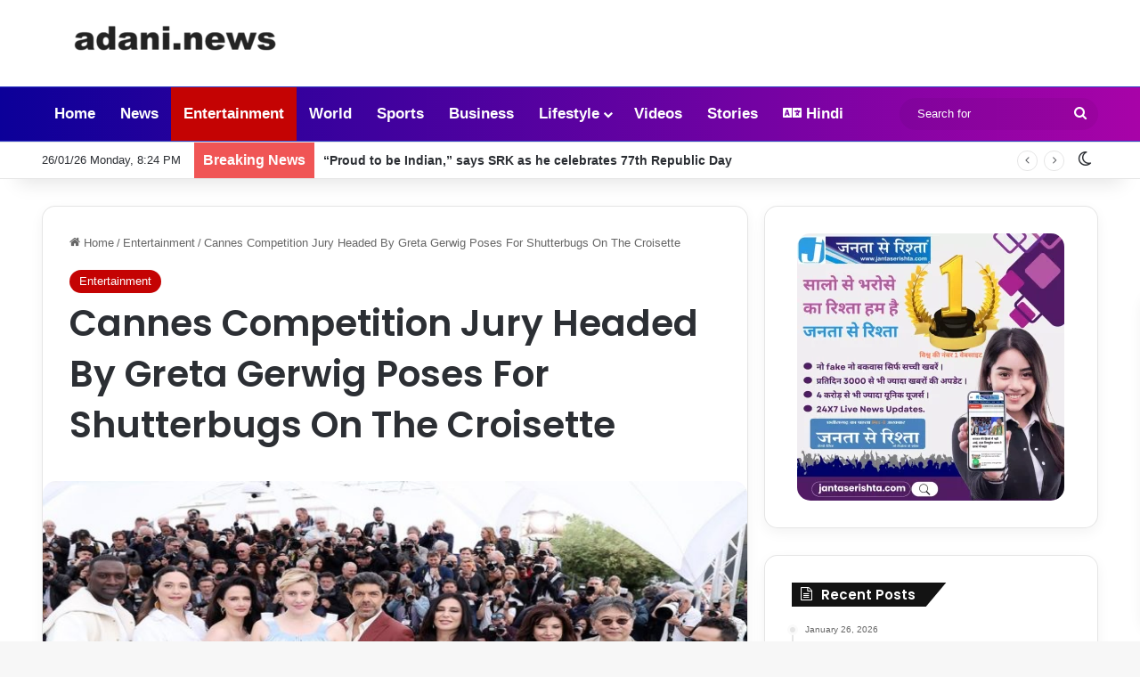

--- FILE ---
content_type: text/html; charset=utf-8
request_url: https://www.google.com/recaptcha/api2/aframe
body_size: 259
content:
<!DOCTYPE HTML><html><head><meta http-equiv="content-type" content="text/html; charset=UTF-8"></head><body><script nonce="mFT2Fa5_mBxyADXWQB8s5g">/** Anti-fraud and anti-abuse applications only. See google.com/recaptcha */ try{var clients={'sodar':'https://pagead2.googlesyndication.com/pagead/sodar?'};window.addEventListener("message",function(a){try{if(a.source===window.parent){var b=JSON.parse(a.data);var c=clients[b['id']];if(c){var d=document.createElement('img');d.src=c+b['params']+'&rc='+(localStorage.getItem("rc::a")?sessionStorage.getItem("rc::b"):"");window.document.body.appendChild(d);sessionStorage.setItem("rc::e",parseInt(sessionStorage.getItem("rc::e")||0)+1);localStorage.setItem("rc::h",'1769439273071');}}}catch(b){}});window.parent.postMessage("_grecaptcha_ready", "*");}catch(b){}</script></body></html>